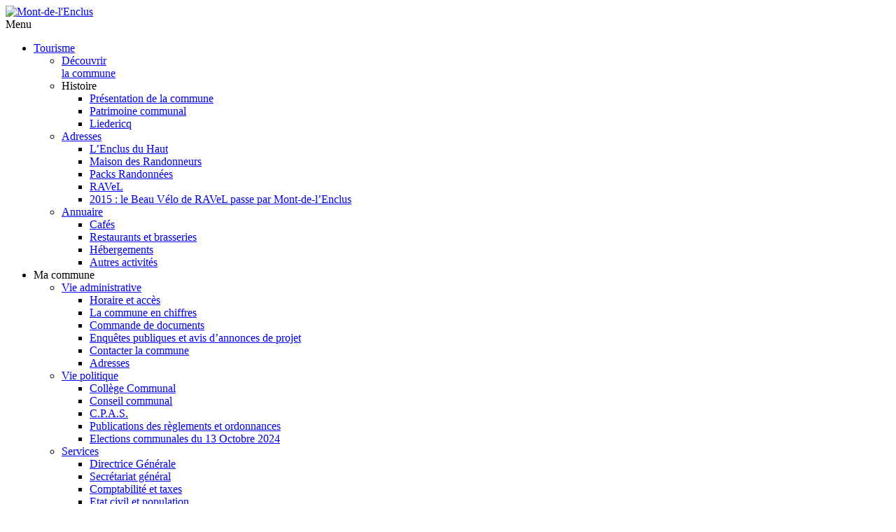

--- FILE ---
content_type: text/html; charset=UTF-8
request_url: https://montdelenclus.be/evenements/?pno=2&orderby%5B0%5D=event_start_date&orderby%5B1%5D=event_start_time&orderby%5B2%5D=event_name&pagination=1&full=1&ajaxCalendar=1&mo=10&yr=2022
body_size: 12059
content:
<!DOCTYPE html>
<!--[if lt IE 7]>      <html class="no-js lt-ie10 lt-ie9 lt-ie8 lt-ie7"> <![endif]-->
<!--[if IE 7]>         <html class="no-js lt-ie10 lt-ie9 lt-ie8"> <![endif]-->
<!--[if IE 8]>         <html class="no-js lt-ie10 lt-ie9"> <![endif]-->
<!--[if IE 9]>         <html class="no-js lt-ie10"> <![endif]-->
<!--[if gt IE 9]><!--> <html class="no-js" lang="fr-FR" prefix="og: http://ogp.me/ns#"> <!--<![endif]-->
<head>
	<meta charset="UTF-8" />
	<meta http-equiv="X-UA-Compatible" content="IE=edge,chrome=1">
	
	<meta name="viewport" content="width=device-width, initial-scale=1.0" />
	<link rel="profile" href="https://gmpg.org/xfn/11" />
	<link rel="pingback" href="https://montdelenclus.be/xmlrpc.php" />
	
	<link rel="shortcut icon" href="https://www.montdelenclus.be/webbbcontent/themes/webbbmont/favicon.ico" type="image/x-icon" />
		
    <link href='https://fonts.googleapis.com/css?family=Source+Sans+Pro:400,600,900' rel='stylesheet' type='text/css'>
        
	
<!-- This site is optimized with the Yoast SEO plugin v3.4 - https://yoast.com/wordpress/plugins/seo/ -->
<title>Agenda - Mont-de-l&#039;Enclus</title>
<meta name="description" content="CONTENTS"/>
<meta name="robots" content="noodp"/>
<link rel="canonical" href="https://montdelenclus.be/evenements/" />
<meta property="og:locale" content="fr_FR" />
<meta property="og:type" content="article" />
<meta property="og:title" content="Agenda - Mont-de-l&#039;Enclus" />
<meta property="og:description" content="CONTENTS" />
<meta property="og:url" content="https://montdelenclus.be/evenements/" />
<meta property="og:site_name" content="Mont-de-l&#039;Enclus" />
<!-- / Yoast SEO plugin. -->

<link rel="alternate" type="application/rss+xml" title="Mont-de-l&#039;Enclus &raquo; Flux" href="https://montdelenclus.be/feed/" />
<link rel="alternate" type="application/rss+xml" title="Mont-de-l&#039;Enclus &raquo; Flux des commentaires" href="https://montdelenclus.be/comments/feed/" />
<link rel="alternate" type="application/rss+xml" title="Mont-de-l&#039;Enclus &raquo; Agenda Flux des commentaires" href="https://montdelenclus.be/evenements/feed/" />
		<script type="text/javascript">
			window._wpemojiSettings = {"baseUrl":"https:\/\/s.w.org\/images\/core\/emoji\/72x72\/","ext":".png","source":{"concatemoji":"https:\/\/montdelenclus.be\/wp-includes\/js\/wp-emoji-release.min.js?ver=4.5.33"}};
			!function(e,o,t){var a,n,r;function i(e){var t=o.createElement("script");t.src=e,t.type="text/javascript",o.getElementsByTagName("head")[0].appendChild(t)}for(r=Array("simple","flag","unicode8","diversity"),t.supports={everything:!0,everythingExceptFlag:!0},n=0;n<r.length;n++)t.supports[r[n]]=function(e){var t,a,n=o.createElement("canvas"),r=n.getContext&&n.getContext("2d"),i=String.fromCharCode;if(!r||!r.fillText)return!1;switch(r.textBaseline="top",r.font="600 32px Arial",e){case"flag":return r.fillText(i(55356,56806,55356,56826),0,0),3e3<n.toDataURL().length;case"diversity":return r.fillText(i(55356,57221),0,0),a=(t=r.getImageData(16,16,1,1).data)[0]+","+t[1]+","+t[2]+","+t[3],r.fillText(i(55356,57221,55356,57343),0,0),a!=(t=r.getImageData(16,16,1,1).data)[0]+","+t[1]+","+t[2]+","+t[3];case"simple":return r.fillText(i(55357,56835),0,0),0!==r.getImageData(16,16,1,1).data[0];case"unicode8":return r.fillText(i(55356,57135),0,0),0!==r.getImageData(16,16,1,1).data[0]}return!1}(r[n]),t.supports.everything=t.supports.everything&&t.supports[r[n]],"flag"!==r[n]&&(t.supports.everythingExceptFlag=t.supports.everythingExceptFlag&&t.supports[r[n]]);t.supports.everythingExceptFlag=t.supports.everythingExceptFlag&&!t.supports.flag,t.DOMReady=!1,t.readyCallback=function(){t.DOMReady=!0},t.supports.everything||(a=function(){t.readyCallback()},o.addEventListener?(o.addEventListener("DOMContentLoaded",a,!1),e.addEventListener("load",a,!1)):(e.attachEvent("onload",a),o.attachEvent("onreadystatechange",function(){"complete"===o.readyState&&t.readyCallback()})),(a=t.source||{}).concatemoji?i(a.concatemoji):a.wpemoji&&a.twemoji&&(i(a.twemoji),i(a.wpemoji)))}(window,document,window._wpemojiSettings);
		</script>
		<style type="text/css">
img.wp-smiley,
img.emoji {
	display: inline !important;
	border: none !important;
	box-shadow: none !important;
	height: 1em !important;
	width: 1em !important;
	margin: 0 .07em !important;
	vertical-align: -0.1em !important;
	background: none !important;
	padding: 0 !important;
}
</style>
<link rel='stylesheet' id='webbbmont-style-css'  href='https://www.montdelenclus.be/webbbcontent/themes/webbbmont/style.css?ver=4.5.33' type='text/css' media='all' />
<link rel='stylesheet' id='addtoany-css'  href='https://www.montdelenclus.be/webbbcontent/plugins/add-to-any/addtoany.min.css?ver=1.16' type='text/css' media='all' />
<script type='text/javascript'>
window.a2a_config=window.a2a_config||{};a2a_config.callbacks=[];a2a_config.overlays=[];a2a_config.templates={};a2a_localize = {
	Share: "Partager",
	Save: "Enregistrer",
	Subscribe: "S'abonner",
	Email: "E-mail",
	Bookmark: "Marque-page",
	ShowAll: "Montrer tout",
	ShowLess: "Montrer moins",
	FindServices: "Trouver des service(s)",
	FindAnyServiceToAddTo: "Trouver instantan&eacute;ment des services &agrave; ajouter &agrave;",
	PoweredBy: "Propuls&eacute; par",
	ShareViaEmail: "Partager par e-mail",
	SubscribeViaEmail: "S’abonner par e-mail",
	BookmarkInYourBrowser: "Ajouter un signet dans votre navigateur",
	BookmarkInstructions: "Appuyez sur Ctrl+D ou \u2318+D pour mettre cette page en signet",
	AddToYourFavorites: "Ajouter &agrave; vos favoris",
	SendFromWebOrProgram: "Envoyer depuis n’importe quelle adresse e-mail ou logiciel e-mail",
	EmailProgram: "Programme d’e-mail",
	More: "Plus&#8230;",
	ThanksForSharing: "Merci de partager !",
	ThanksForFollowing: "Merci de nous suivre !"
};
</script>
<script type='text/javascript' defer src='https://static.addtoany.com/menu/page.js'></script>
<script type='text/javascript' src='https://montdelenclus.be/wp-includes/js/jquery/jquery.js?ver=1.12.4'></script>
<script type='text/javascript' src='https://montdelenclus.be/wp-includes/js/jquery/jquery-migrate.min.js?ver=1.4.1'></script>
<script type='text/javascript' defer src='https://www.montdelenclus.be/webbbcontent/plugins/add-to-any/addtoany.min.js?ver=1.1'></script>
<script type='text/javascript'>
/* <![CDATA[ */
var EM = {"ajaxurl":"https:\/\/montdelenclus.be\/wp-admin\/admin-ajax.php","locationajaxurl":"https:\/\/montdelenclus.be\/wp-admin\/admin-ajax.php?action=locations_search","firstDay":"1","locale":"fr","dateFormat":"dd\/mm\/yy","ui_css":"https:\/\/www.montdelenclus.be\/webbbcontent\/plugins\/events-manager\/includes\/css\/jquery-ui.min.css","show24hours":"1","is_ssl":"1","txt_search":"Recherche","txt_searching":"Recherche en cours...","txt_loading":"Chargement en cours...","event_reschedule_warning":"\u00cates-vous s\u00fbr que vous voulez reprogrammer cet \u00e9v\u00e9nement p\u00e9riodique ? Dans l'affirmative, toutes les r\u00e9servations seront effac\u00e9es, ainsi que les occurrences pass\u00e9es.","event_detach_warning":"\u00cates-vous s\u00fbr de vouloir d\u00e9tacher cet \u00e9v\u00e9nement ? Cet \u00e9v\u00e9nement sera alors ind\u00e9pendant de la s\u00e9rie p\u00e9riodique d'\u00e9v\u00e9nements.","delete_recurrence_warning":"\u00cates-vous s\u00fbr de vouloir effacer toutes les occurrences de cet \u00e9v\u00e9nement ? Tous les \u00e9v\u00e9nements seront d\u00e9plac\u00e9s vers la poubelle.","locale_data":{"closeText":"Fermer","prevText":"<Pr\u00e9c","nextText":"Suiv>","currentText":"Courant","monthNames":["Janvier","F\u00e9vrier","Mars","Avril","Mai","Juin","Juillet","Ao\u00fbt","Septembre","Octobre","Novembre","D\u00e9cembre"],"monthNamesShort":["Jan","F\u00e9v","Mar","Avr","Mai","Jun","Jul","Ao\u00fb","Sep","Oct","Nov","D\u00e9c"],"dayNames":["Dimanche","Lundi","Mardi","Mercredi","Jeudi","Vendredi","Samedi"],"dayNamesShort":["Dim","Lun","Mar","Mer","Jeu","Ven","Sam"],"dayNamesMin":["Di","Lu","Ma","Me","Je","Ve","Sa"],"weekHeader":"Sm","dateFormat":"dd\/mm\/yy","firstDay":1,"isRTL":false,"showMonthAfterYear":false,"yearSuffix":""}};
/* ]]> */
</script>
<script type='text/javascript' src='https://www.montdelenclus.be/webbbcontent/plugins/events-manager/includes/js/events-manager.js?ver=5.64'></script>
<script type='text/javascript' src='https://www.montdelenclus.be/webbbcontent/themes/webbbmont/assets/js/vendor/modernizr-2.6.2.min.js?ver=20130719'></script>
<link rel='https://api.w.org/' href='https://montdelenclus.be/wp-json/' />
<link rel="EditURI" type="application/rsd+xml" title="RSD" href="https://montdelenclus.be/xmlrpc.php?rsd" />
<link rel="wlwmanifest" type="application/wlwmanifest+xml" href="https://montdelenclus.be/wp-includes/wlwmanifest.xml" /> 
<meta name="generator" content="WordPress 4.5.33" />
<link rel='shortlink' href='https://montdelenclus.be/?p=40' />
<link rel="alternate" type="application/json+oembed" href="https://montdelenclus.be/wp-json/oembed/1.0/embed?url=https%3A%2F%2Fmontdelenclus.be%2Fevenements%2F" />
<link rel="alternate" type="text/xml+oembed" href="https://montdelenclus.be/wp-json/oembed/1.0/embed?url=https%3A%2F%2Fmontdelenclus.be%2Fevenements%2F&#038;format=xml" />

<!-- UberMenu CSS - Controlled through UberMenu Options Panel 
================================================================ -->
<style type="text/css" id="ubermenu-style-generator-css">
/* Image Text Padding */
#megaMenu .ss-nav-menu-with-img > a > .wpmega-link-title, #megaMenu .ss-nav-menu-with-img > a > .wpmega-link-description, #megaMenu .ss-nav-menu-with-img > a > .wpmega-item-description, #megaMenu .ss-nav-menu-with-img > span.um-anchoremulator > .wpmega-link-title, #megaMenu .ss-nav-menu-with-img > span.um-anchoremulator > .wpmega-link-description, #megaMenu .ss-nav-menu-with-img > span.um-anchoremulator > .wpmega-item-description{
  padding-left: 23px;
}	
</style>
<!-- end UberMenu CSS -->
		
			</head>

<body data-rsssl=1 class="page page-id-40 page-parent page-template-default custom-background group-blog">
<div id="page" class="hfeed site">
		
	<header class="container-top site-header" role="banner">
    <div class="container container-top-logo">
        <div class="row">
            <div class="col12">
                <a href="https://montdelenclus.be/" class="site-logo site-branding" title="Mont-de-l&#039;Enclus" rel="home">
                    <img src="https://www.montdelenclus.be/webbbcontent/themes/webbbmont/assets/img/logo@2x.png" alt="Mont-de-l&#039;Enclus" width="312" height="42"/>
                </a>
            </div><!--/.col12-->
        </div><!--/.row-->
    </div><!--/.container-->
    <div class="container container-top-navigation">
        <div class="row">
            <div class="col12">
            
                                <div id="megaMenu" class="megaMenuContainer megaMenu-nojs megaMenuHorizontal megaResponsive megaResponsiveToggle wpmega-withjs megaMenuOnHover megaFullWidth megaResetStyles themeloc-primary"><div id="megaMenuToggle" class="megaMenuToggle">Menu&nbsp; <span class="megaMenuToggle-icon"></span></div><ul id="menu-menu-principal" class="megaMenu"><li id="menu-item-875" class="menu-item menu-item-type-post_type menu-item-object-page menu-item-has-children mega-with-sub ss-nav-menu-item-0 ss-nav-menu-item-depth-0 ss-nav-menu-mega ss-nav-menu-mega-fullWidth ss-nav-menu-mega-alignCenter"><a href="https://montdelenclus.be/tourisme/"><span class="wpmega-link-title"><i class="icons-nav-sign"></i> Tourisme</span></a>
<ul class="sub-menu sub-menu-1">
<li id="menu-item-4979" class="menu-item menu-item-type-post_type menu-item-object-page ss-nav-menu-item-depth-1"><a href="https://montdelenclus.be/tourisme/"><span class="wpmega-link-title">Découvrir<br/>la commune</span></a></li><li id="menu-item-900" class="menu-item menu-item-type-custom menu-item-object-custom menu-item-has-children ss-nav-menu-item-depth-1 ss-nav-menu-nolink"><span class="um-anchoremulator" ><span class="wpmega-link-title">Histoire</span></span>
	<ul class="sub-menu sub-menu-2">
<li id="menu-item-894" class="menu-item menu-item-type-post_type menu-item-object-page ss-nav-menu-item-depth-2"><a href="https://montdelenclus.be/tourisme/presentation-de-la-commune/"><span class="wpmega-link-title">Présentation de la commune</span></a></li><li id="menu-item-893" class="menu-item menu-item-type-post_type menu-item-object-page ss-nav-menu-item-depth-2"><a href="https://montdelenclus.be/tourisme/patrimoine-communal/"><span class="wpmega-link-title">Patrimoine communal</span></a></li><li id="menu-item-892" class="menu-item menu-item-type-post_type menu-item-object-page ss-nav-menu-item-depth-2"><a href="https://montdelenclus.be/tourisme/liedericq/"><span class="wpmega-link-title">Liedericq</span></a></li>	</ul>
</li><li id="menu-item-901" class="menu-item menu-item-type-post_type menu-item-object-page menu-item-has-children ss-nav-menu-item-depth-1"><a href="https://montdelenclus.be/evenements/emplacements/"><span class="wpmega-link-title">Adresses</span></a>
	<ul class="sub-menu sub-menu-2">
<li id="menu-item-891" class="menu-item menu-item-type-post_type menu-item-object-location ss-nav-menu-item-depth-2"><a href="https://montdelenclus.be/lieu/lenclus-du-haut/"><span class="wpmega-link-title">L&#8217;Enclus du Haut</span></a></li><li id="menu-item-878" class="menu-item menu-item-type-post_type menu-item-object-location ss-nav-menu-item-depth-2"><a href="https://montdelenclus.be/lieu/maison-des-randonneurs/"><span class="wpmega-link-title">Maison des Randonneurs</span></a></li><li id="menu-item-2809" class="menu-item menu-item-type-post_type menu-item-object-page ss-nav-menu-item-depth-2"><a href="https://montdelenclus.be/tourisme/randonnees/"><span class="wpmega-link-title">Packs Randonnées</span></a></li><li id="menu-item-5108" class="menu-item menu-item-type-post_type menu-item-object-page ss-nav-menu-item-depth-2"><a href="https://montdelenclus.be/ravel/"><span class="wpmega-link-title">RAVeL</span></a></li><li id="menu-item-24876" class="menu-item menu-item-type-post_type menu-item-object-page ss-nav-menu-item-depth-2"><a href="https://montdelenclus.be/ravel/2015-le-beau-velo-de-ravel-passe-par-mont-de-lenclus/"><span class="wpmega-link-title">2015 : le Beau Vélo de RAVeL passe par Mont-de-l&#8217;Enclus</span></a></li>	</ul>
</li><li id="menu-item-1487" class="menu-item menu-item-type-custom menu-item-object-custom menu-item-has-children ss-nav-menu-item-depth-1"><a href="https://montdelenclus.be/annuaire/categorie/cat-tourisme/"><span class="wpmega-link-title">Annuaire</span></a>
	<ul class="sub-menu sub-menu-2">
<li id="menu-item-3186" class="menu-item menu-item-type-taxonomy menu-item-object-webbb_annuaire_fiche_categorie ss-nav-menu-item-depth-2"><a href="https://montdelenclus.be/annuaire/categorie/cafes-horeca/"><span class="wpmega-link-title">Cafés</span></a></li><li id="menu-item-3187" class="menu-item menu-item-type-taxonomy menu-item-object-webbb_annuaire_fiche_categorie ss-nav-menu-item-depth-2"><a href="https://montdelenclus.be/annuaire/categorie/restaurants-et-brasseries/"><span class="wpmega-link-title">Restaurants et brasseries</span></a></li><li id="menu-item-880" class="menu-item menu-item-type-taxonomy menu-item-object-webbb_annuaire_fiche_categorie ss-nav-menu-item-depth-2"><a href="https://montdelenclus.be/annuaire/categorie/hebergements/"><span class="wpmega-link-title">Hébergements</span></a></li><li id="menu-item-896" class="menu-item menu-item-type-taxonomy menu-item-object-webbb_annuaire_fiche_categorie ss-nav-menu-item-depth-2"><a href="https://montdelenclus.be/annuaire/categorie/autres-tourisme/"><span class="wpmega-link-title">Autres activités</span></a></li>	</ul>
</li></ul>
</li><li id="menu-item-766" class="menu-item menu-item-type-post_type menu-item-object-page menu-item-has-children mega-with-sub ss-nav-menu-item-1 ss-nav-menu-item-depth-0 ss-nav-menu-mega ss-nav-menu-mega-fullWidth ss-nav-menu-mega-alignCenter ss-nav-menu-nolink"><span class="um-anchoremulator" ><span class="wpmega-link-title"><i class="icons-nav-book"></i> Ma commune</span></span>
<ul class="sub-menu sub-menu-1">
<li id="menu-item-1297" class="menu-item menu-item-type-post_type menu-item-object-page menu-item-has-children ss-nav-menu-item-depth-1"><a href="https://montdelenclus.be/commune/administration/"><span class="wpmega-link-title">Vie administrative</span></a>
	<ul class="sub-menu sub-menu-2">
<li id="menu-item-779" class="menu-item menu-item-type-post_type menu-item-object-page ss-nav-menu-item-depth-2"><a href="https://montdelenclus.be/commune/administration/horaire-acces/"><span class="wpmega-link-title">Horaire et accès</span></a></li><li id="menu-item-780" class="menu-item menu-item-type-post_type menu-item-object-page ss-nav-menu-item-depth-2"><a href="https://montdelenclus.be/commune/administration/commune-en-chiffres/"><span class="wpmega-link-title">La commune en chiffres</span></a></li><li id="menu-item-783" class="menu-item menu-item-type-post_type menu-item-object-page ss-nav-menu-item-depth-2"><a href="https://montdelenclus.be/e-services/e-guichet/"><span class="wpmega-link-title">Commande de documents</span></a></li><li id="menu-item-3177" class="menu-item menu-item-type-post_type menu-item-object-page ss-nav-menu-item-depth-2"><a href="https://montdelenclus.be/commune/administration/enquetes-publiques-avis/"><span class="wpmega-link-title">Enquêtes publiques et avis d’annonces de projet</span></a></li><li id="menu-item-712" class="menu-item menu-item-type-post_type menu-item-object-page ss-nav-menu-item-depth-2"><a href="https://montdelenclus.be/e-services/contact/"><span class="wpmega-link-title">Contacter la commune</span></a></li><li id="menu-item-803" class="menu-item menu-item-type-post_type menu-item-object-page ss-nav-menu-item-depth-2"><a href="https://montdelenclus.be/evenements/emplacements/"><span class="wpmega-link-title">Adresses</span></a></li>	</ul>
</li><li id="menu-item-1298" class="menu-item menu-item-type-post_type menu-item-object-page menu-item-has-children ss-nav-menu-item-depth-1"><a href="https://montdelenclus.be/commune/politique/"><span class="wpmega-link-title">Vie politique</span></a>
	<ul class="sub-menu sub-menu-2">
<li id="menu-item-777" class="menu-item menu-item-type-post_type menu-item-object-page ss-nav-menu-item-depth-2"><a href="https://montdelenclus.be/commune/politique/college-communal/"><span class="wpmega-link-title">Collège Communal</span></a></li><li id="menu-item-778" class="menu-item menu-item-type-post_type menu-item-object-page ss-nav-menu-item-depth-2"><a href="https://montdelenclus.be/commune/politique/conseil-communal/"><span class="wpmega-link-title">Conseil communal</span></a></li><li id="menu-item-776" class="menu-item menu-item-type-post_type menu-item-object-page ss-nav-menu-item-depth-2"><a href="https://montdelenclus.be/commune/politique/cpas/"><span class="wpmega-link-title">C.P.A.S.</span></a></li><li id="menu-item-781" class="menu-item menu-item-type-post_type menu-item-object-page ss-nav-menu-item-depth-2"><a href="https://montdelenclus.be/commune/politique/reunions-citoyennes/"><span class="wpmega-link-title">Publications des règlements et ordonnances</span></a></li><li id="menu-item-43167" class="menu-item menu-item-type-post_type menu-item-object-page ss-nav-menu-item-depth-2"><a href="https://montdelenclus.be/commune/politique/elections-communales-13-octobre-2024/"><span class="wpmega-link-title">Elections communales du 13 Octobre 2024</span></a></li>	</ul>
</li><li id="menu-item-755" class="menu-item menu-item-type-post_type menu-item-object-page menu-item-has-children ss-nav-menu-item-depth-1"><a href="https://montdelenclus.be/services/"><span class="wpmega-link-title">Services</span></a>
	<ul class="sub-menu sub-menu-2">
<li id="menu-item-765" class="menu-item menu-item-type-post_type menu-item-object-page ss-nav-menu-item-depth-2"><a href="https://montdelenclus.be/services/secretaire-communale/"><span class="wpmega-link-title">Directrice Générale</span></a></li><li id="menu-item-764" class="menu-item menu-item-type-post_type menu-item-object-page ss-nav-menu-item-depth-2"><a href="https://montdelenclus.be/services/secretariat/"><span class="wpmega-link-title">Secrétariat général</span></a></li><li id="menu-item-763" class="menu-item menu-item-type-post_type menu-item-object-page ss-nav-menu-item-depth-2"><a href="https://montdelenclus.be/services/comptabilite-et-taxes/"><span class="wpmega-link-title">Comptabilité et taxes</span></a></li><li id="menu-item-762" class="menu-item menu-item-type-post_type menu-item-object-page ss-nav-menu-item-depth-2"><a href="https://montdelenclus.be/services/etat-civil-et-population/"><span class="wpmega-link-title">Etat civil et population</span></a></li><li id="menu-item-761" class="menu-item menu-item-type-post_type menu-item-object-page ss-nav-menu-item-depth-2"><a href="https://montdelenclus.be/services/culture-et-jeunesse/"><span class="wpmega-link-title">Culture-jeunesse et cimetières</span></a></li><li id="menu-item-756" class="menu-item menu-item-type-post_type menu-item-object-page ss-nav-menu-item-depth-2"><a href="https://montdelenclus.be/services/service-logement/"><span class="wpmega-link-title">Logement et urbanisme</span></a></li></ul></li><li class="menu-item ss-nav-menu-item-depth-1 sub-menu-newcol"><span class="um-anchoremulator">&nbsp;</span><ul class="sub-menu sub-menu-2"><li id="menu-item-757" class="menu-item menu-item-type-post_type menu-item-object-page ss-nav-menu-item-depth-2"><a href="https://montdelenclus.be/services/permis-de-conduire-et-cimetiere/"><span class="wpmega-link-title">Permis de conduire</span></a></li><li id="menu-item-43514" class="menu-item menu-item-type-post_type menu-item-object-page ss-nav-menu-item-depth-2"><a href="https://montdelenclus.be/services/registre-des-etoiles/"><span class="wpmega-link-title">Registre des étoiles</span></a></li><li id="menu-item-3210" class="menu-item menu-item-type-post_type menu-item-object-page ss-nav-menu-item-depth-2"><a href="https://montdelenclus.be/services/personnes-handicapees-pensions/"><span class="wpmega-link-title">Personnes handicapées et pensions</span></a></li><li id="menu-item-30867" class="menu-item menu-item-type-post_type menu-item-object-page ss-nav-menu-item-depth-2"><a href="https://montdelenclus.be/vie-pratique/secours-et-preventions/police-de-la-zone-du-val-de-lescaut/"><span class="wpmega-link-title">Police de la zone du Val de l&#8217;Escaut : Celles/Estaimpuis/Mont-de-l&#8217;Enclus/Pecq</span></a></li><li id="menu-item-30865" class="menu-item menu-item-type-post_type menu-item-object-page ss-nav-menu-item-depth-2"><a href="https://montdelenclus.be/services/securite-evenements-territoire-communal/"><span class="wpmega-link-title">Organiser un évènement – sécurité des évènements sur le territoire communal</span></a></li><li id="menu-item-760" class="menu-item menu-item-type-post_type menu-item-object-page ss-nav-menu-item-depth-2"><a href="https://montdelenclus.be/services/service-tourisme/"><span class="wpmega-link-title">Tourisme</span></a></li><li id="menu-item-36467" class="menu-item menu-item-type-post_type menu-item-object-page ss-nav-menu-item-depth-2"><a href="https://montdelenclus.be/services/dpo-rgpd-protection-donnees-personnelles/"><span class="wpmega-link-title">DPO-/RGPD (protection des données personnelles)</span></a></li><li id="menu-item-758" class="menu-item menu-item-type-post_type menu-item-object-page ss-nav-menu-item-depth-2"><a href="https://montdelenclus.be/services/travaux/"><span class="wpmega-link-title">Travaux</span></a></li><li id="menu-item-30882" class="menu-item menu-item-type-post_type menu-item-object-page ss-nav-menu-item-depth-2"><a href="https://montdelenclus.be/services/agence-locale-lemploi-ale/"><span class="wpmega-link-title">Agence Locale pour l&#8217;Emploi (ALE)</span></a></li>	</ul>
</li></ul>
</li><li id="menu-item-804" class="menu-item menu-item-type-post_type menu-item-object-page menu-item-has-children mega-with-sub ss-nav-menu-item-2 ss-nav-menu-item-depth-0 ss-nav-menu-mega ss-nav-menu-mega-fullWidth ss-nav-menu-mega-alignCenter ss-nav-menu-nolink"><span class="um-anchoremulator" ><span class="wpmega-link-title"><i class="icons-nav-info"></i> Vie pratique</span></span>
<ul class="sub-menu sub-menu-1">
<li id="menu-item-840" class="menu-item menu-item-type-post_type menu-item-object-page menu-item-has-children ss-nav-menu-item-depth-1"><a href="https://montdelenclus.be/vie-pratique/secours-et-preventions/"><span class="wpmega-link-title">Secours et santé</span></a>
	<ul class="sub-menu sub-menu-2">
<li id="menu-item-841" class="menu-item menu-item-type-post_type menu-item-object-page ss-nav-menu-item-depth-2"><a href="https://montdelenclus.be/vie-pratique/secours-et-preventions/maison-de-repos/"><span class="wpmega-link-title">Maison de repos – Orelia La Colline</span></a></li><li id="menu-item-842" class="menu-item menu-item-type-post_type menu-item-object-page ss-nav-menu-item-depth-2"><a href="https://montdelenclus.be/vie-pratique/secours-et-preventions/logopedes/"><span class="wpmega-link-title">Logopèdes</span></a></li><li id="menu-item-843" class="menu-item menu-item-type-post_type menu-item-object-page ss-nav-menu-item-depth-2"><a href="https://montdelenclus.be/vie-pratique/secours-et-preventions/infirmiers/"><span class="wpmega-link-title">Soins infirmiers</span></a></li><li id="menu-item-844" class="menu-item menu-item-type-post_type menu-item-object-page ss-nav-menu-item-depth-2"><a href="https://montdelenclus.be/vie-pratique/secours-et-preventions/dentiste/"><span class="wpmega-link-title">Dentiste</span></a></li><li id="menu-item-845" class="menu-item menu-item-type-post_type menu-item-object-page ss-nav-menu-item-depth-2"><a href="https://montdelenclus.be/vie-pratique/secours-et-preventions/kinesitherapeutes/"><span class="wpmega-link-title">Kinésithérapeutes</span></a></li><li id="menu-item-846" class="menu-item menu-item-type-post_type menu-item-object-page ss-nav-menu-item-depth-2"><a href="https://montdelenclus.be/vie-pratique/secours-et-preventions/veterinaires/"><span class="wpmega-link-title">Vétérinaires</span></a></li></ul></li><li class="menu-item ss-nav-menu-item-depth-1 sub-menu-newcol"><span class="um-anchoremulator">&nbsp;</span><ul class="sub-menu sub-menu-2"><li id="menu-item-847" class="menu-item menu-item-type-post_type menu-item-object-page ss-nav-menu-item-depth-2"><a href="https://montdelenclus.be/vie-pratique/secours-et-preventions/hopitaux/"><span class="wpmega-link-title">Hôpitaux</span></a></li><li id="menu-item-848" class="menu-item menu-item-type-post_type menu-item-object-page ss-nav-menu-item-depth-2"><a href="https://montdelenclus.be/vie-pratique/secours-et-preventions/pharmacies-garde/"><span class="wpmega-link-title">Pharmacies &#038; garde</span></a></li><li id="menu-item-849" class="menu-item menu-item-type-post_type menu-item-object-page ss-nav-menu-item-depth-2"><a href="https://montdelenclus.be/vie-pratique/secours-et-preventions/docteurs-en-medecine/"><span class="wpmega-link-title">Docteurs &#038; garde</span></a></li><li id="menu-item-990" class="menu-item menu-item-type-post_type menu-item-object-page ss-nav-menu-item-depth-2"><a href="https://montdelenclus.be/vie-pratique/secours-et-preventions/police-de-la-zone-du-val-de-lescaut/"><span class="wpmega-link-title">Police</span></a></li><li id="menu-item-1593" class="menu-item menu-item-type-post_type menu-item-object-page ss-nav-menu-item-depth-2"><a href="https://montdelenclus.be/vie-pratique/secours-et-preventions/croix-rouge-dons/"><span class="wpmega-link-title">Croix-Rouge et dons</span></a></li>	</ul>
</li><li id="menu-item-805" class="menu-item menu-item-type-post_type menu-item-object-page menu-item-has-children ss-nav-menu-item-depth-1"><a href="https://montdelenclus.be/vie-pratique/culture-loisirs/"><span class="wpmega-link-title">Culture &#038; loisirs</span></a>
	<ul class="sub-menu sub-menu-2">
<li id="menu-item-1446" class="menu-item menu-item-type-post_type menu-item-object-location ss-nav-menu-item-depth-2"><a href="https://montdelenclus.be/lieu/bibliotheque-centre-de-lecture-publique/"><span class="wpmega-link-title">Bibliothèque</span></a></li><li id="menu-item-1447" class="menu-item menu-item-type-taxonomy menu-item-object-event-categories ss-nav-menu-item-depth-2"><a href="https://montdelenclus.be/evenement/categorie/culture/"><span class="wpmega-link-title">Expositions culturelles</span></a></li><li id="menu-item-1450" class="menu-item menu-item-type-taxonomy menu-item-object-webbb_annuaire_fiche_categorie ss-nav-menu-item-depth-2"><a href="https://montdelenclus.be/annuaire/categorie/association/"><span class="wpmega-link-title">Associations ou comités</span></a></li><li id="menu-item-5937" class="menu-item menu-item-type-post_type menu-item-object-page ss-nav-menu-item-depth-2"><a href="https://montdelenclus.be/vie-pratique/culture-loisirs/centre-culturel-du-pays-collines/"><span class="wpmega-link-title">Centre culturel du Pays des Collines</span></a></li><li id="menu-item-970" class="menu-item menu-item-type-post_type menu-item-object-page ss-nav-menu-item-depth-2"><a href="https://montdelenclus.be/vie-pratique/jeunesse-famille/espace-public-numerique/"><span class="wpmega-link-title">Espace Public Numérique</span></a></li><li id="menu-item-949" class="menu-item menu-item-type-post_type menu-item-object-page ss-nav-menu-item-depth-2"><a href="https://montdelenclus.be/vie-pratique/culture-loisirs/cultes/"><span class="wpmega-link-title">Cultes</span></a></li><li id="menu-item-1627" class="menu-item menu-item-type-post_type menu-item-object-page ss-nav-menu-item-depth-2"><a href="https://montdelenclus.be/vie-pratique/culture-loisirs/sports-loisirs/"><span class="wpmega-link-title">Sports &#038; loisirs</span></a></li>	</ul>
</li><li id="menu-item-858" class="menu-item menu-item-type-post_type menu-item-object-page menu-item-has-children ss-nav-menu-item-depth-1"><a href="https://montdelenclus.be/vie-pratique/jeunesse-famille/"><span class="wpmega-link-title">Jeunesse &#038; famille</span></a>
	<ul class="sub-menu sub-menu-2">
<li id="menu-item-862" class="menu-item menu-item-type-post_type menu-item-object-page ss-nav-menu-item-depth-2"><a href="https://montdelenclus.be/vie-pratique/jeunesse-famille/service-accueil-temps-libre-a-t-l/"><span class="wpmega-link-title">Service Accueil Temps Libre</span></a></li><li id="menu-item-859" class="menu-item menu-item-type-post_type menu-item-object-page ss-nav-menu-item-depth-2"><a href="https://montdelenclus.be/vie-pratique/jeunesse-famille/accueillantes-o-n-e/"><span class="wpmega-link-title">Accueillantes O.N.E.</span></a></li><li id="menu-item-3169" class="menu-item menu-item-type-post_type menu-item-object-page ss-nav-menu-item-depth-2"><a href="https://montdelenclus.be/vie-pratique/jeunesse-famille/permanences-one/"><span class="wpmega-link-title">Consultations O.N.E.</span></a></li><li id="menu-item-860" class="menu-item menu-item-type-post_type menu-item-object-page ss-nav-menu-item-depth-2"><a href="https://montdelenclus.be/vie-pratique/jeunesse-famille/enseignement/"><span class="wpmega-link-title">Enseignement</span></a></li><li id="menu-item-861" class="menu-item menu-item-type-post_type menu-item-object-page ss-nav-menu-item-depth-2"><a href="https://montdelenclus.be/vie-pratique/jeunesse-famille/home-pour-jeunes/"><span class="wpmega-link-title">Home pour jeunes</span></a></li><li id="menu-item-879" class="menu-item menu-item-type-taxonomy menu-item-object-webbb_annuaire_fiche_categorie ss-nav-menu-item-depth-2"><a href="https://montdelenclus.be/annuaire/categorie/enfance-et-jeunesse/"><span class="wpmega-link-title">Associations &#8220;jeunesse&#8221;</span></a></li><li id="menu-item-30872" class="menu-item menu-item-type-post_type menu-item-object-page ss-nav-menu-item-depth-2"><a href="https://montdelenclus.be/vie-pratique/jeunesse-famille/cle-de-fa-asbl/"><span class="wpmega-link-title">La Clé de Fa asbl</span></a></li>	</ul>
</li><li id="menu-item-972" class="menu-item menu-item-type-post_type menu-item-object-page menu-item-has-children ss-nav-menu-item-depth-1 ss-nav-menu-verticaldivision"><a href="https://montdelenclus.be/vie-pratique/emploi/"><span class="wpmega-link-title">emploi</span></a>
	<ul class="sub-menu sub-menu-2">
<li id="menu-item-36864" class="menu-item menu-item-type-post_type menu-item-object-page ss-nav-menu-item-depth-2"><a href="https://montdelenclus.be/vie-pratique/emploi/offres-demploi/"><span class="wpmega-link-title">Offres d&#8217;emploi</span></a></li><li id="menu-item-971" class="menu-item menu-item-type-post_type menu-item-object-page ss-nav-menu-item-depth-2"><a href="https://montdelenclus.be/vie-pratique/emploi/la-maison-de-lemploi/"><span class="wpmega-link-title">La Maison de l&#8217;Emploi</span></a></li><li id="menu-item-30883" class="menu-item menu-item-type-post_type menu-item-object-page ss-nav-menu-item-depth-2"><a href="https://montdelenclus.be/services/agence-locale-lemploi-ale/"><span class="wpmega-link-title">Agence Locale pour l&#8217;Emploi (ALE)</span></a></li><li id="menu-item-973" class="menu-item menu-item-type-taxonomy menu-item-object-webbb_annuaire_fiche_categorie ss-nav-menu-item-depth-2"><a href="https://montdelenclus.be/annuaire/categorie/commerces-commerces/"><span class="wpmega-link-title">Commerces</span></a></li><li id="menu-item-974" class="menu-item menu-item-type-taxonomy menu-item-object-webbb_annuaire_fiche_categorie ss-nav-menu-item-depth-2"><a href="https://montdelenclus.be/annuaire/categorie/entreprises/"><span class="wpmega-link-title">Entreprises</span></a></li><li id="menu-item-976" class="menu-item menu-item-type-taxonomy menu-item-object-webbb_annuaire_fiche_categorie ss-nav-menu-item-depth-2"><a href="https://montdelenclus.be/annuaire/categorie/autres/"><span class="wpmega-link-title">Autres</span></a></li>	</ul>
</li><li id="menu-item-946" class="menu-item menu-item-type-post_type menu-item-object-page menu-item-has-children ss-nav-menu-item-depth-1"><a href="https://montdelenclus.be/vie-pratique/mobilite/"><span class="wpmega-link-title">Mobilité</span></a>
	<ul class="sub-menu sub-menu-2">
<li id="menu-item-38915" class="menu-item menu-item-type-post_type menu-item-object-page ss-nav-menu-item-depth-2"><a href="https://montdelenclus.be/vie-pratique/mobilite/bornes-de-recharge-vehicules-electriques/"><span class="wpmega-link-title">Bornes de recharge pour véhicules électriques</span></a></li><li id="menu-item-943" class="menu-item menu-item-type-post_type menu-item-object-page ss-nav-menu-item-depth-2"><a href="https://montdelenclus.be/vie-pratique/mobilite/covoiturage/"><span class="wpmega-link-title">Covoiturage</span></a></li><li id="menu-item-944" class="menu-item menu-item-type-post_type menu-item-object-page ss-nav-menu-item-depth-2"><a href="https://montdelenclus.be/vie-pratique/mobilite/lignes-et-horaires-tec/"><span class="wpmega-link-title">Lignes et horaires TEC</span></a></li><li id="menu-item-1570" class="menu-item menu-item-type-post_type menu-item-object-page ss-nav-menu-item-depth-2"><a href="https://montdelenclus.be/e-services/carte-interactive/"><span class="wpmega-link-title">Carte interactive</span></a></li>	</ul>
</li><li id="menu-item-5083" class="menu-item menu-item-type-post_type menu-item-object-page menu-item-has-children ss-nav-menu-item-depth-1"><a href="https://montdelenclus.be/vie-pratique/batiments-communaux/"><span class="wpmega-link-title">Bâtiments communaux</span></a>
	<ul class="sub-menu sub-menu-2">
<li id="menu-item-5080" class="menu-item menu-item-type-post_type menu-item-object-location ss-nav-menu-item-depth-2"><a href="https://montdelenclus.be/lieu/salle-communale-des-fetes/"><span class="wpmega-link-title">Salle Communale des Fêtes</span></a></li><li id="menu-item-902" class="menu-item menu-item-type-post_type menu-item-object-location ss-nav-menu-item-depth-2"><a href="https://montdelenclus.be/lieu/maison-de-village-amougies/"><span class="wpmega-link-title">Maison de village d&#8217;Amougies</span></a></li><li id="menu-item-903" class="menu-item menu-item-type-post_type menu-item-object-location ss-nav-menu-item-depth-2"><a href="https://montdelenclus.be/lieu/maison-de-village-dorroir/"><span class="wpmega-link-title">Maison de village d&#8217;Orroir</span></a></li><li id="menu-item-958" class="menu-item menu-item-type-post_type menu-item-object-page ss-nav-menu-item-depth-2"><a href="https://montdelenclus.be/e-services/location-de-salles/"><span class="wpmega-link-title">Location de salles</span></a></li>	</ul>
</li><li id="menu-item-961" class="menu-item menu-item-type-post_type menu-item-object-page menu-item-has-children ss-nav-menu-item-depth-1"><a href="https://montdelenclus.be/vie-pratique/autres/"><span class="wpmega-link-title">Autres</span></a>
	<ul class="sub-menu sub-menu-2">
<li id="menu-item-34182" class="menu-item menu-item-type-post_type menu-item-object-page ss-nav-menu-item-depth-2"><a href="https://montdelenclus.be/vie-pratique/autres/courses-cyclistes-lentite/"><span class="wpmega-link-title">Courses cyclistes sur l’entité</span></a></li><li id="menu-item-24184" class="menu-item menu-item-type-post_type menu-item-object-page ss-nav-menu-item-depth-2"><a href="https://montdelenclus.be/vie-pratique/autres/pcdr-programme-communal-de-developpement-rural/"><span class="wpmega-link-title">PCDR – Programme Communal de Développement Rural</span></a></li><li id="menu-item-5091" class="menu-item menu-item-type-post_type menu-item-object-page ss-nav-menu-item-depth-2"><a href="https://montdelenclus.be/vie-pratique/autres/organiser-manifestation-publique/"><span class="wpmega-link-title">Organiser une manifestation publique</span></a></li><li id="menu-item-5098" class="menu-item menu-item-type-post_type menu-item-object-page ss-nav-menu-item-depth-2"><a href="https://montdelenclus.be/e-services/demande-petits-travaux/"><span class="wpmega-link-title">Demande de petits travaux</span></a></li><li id="menu-item-959" class="menu-item menu-item-type-post_type menu-item-object-page ss-nav-menu-item-depth-2"><a href="https://montdelenclus.be/vie-pratique/autres/adresses-utiles/"><span class="wpmega-link-title">Adresses utiles</span></a></li></ul></li><li class="menu-item ss-nav-menu-item-depth-1 sub-menu-newcol"><span class="um-anchoremulator">&nbsp;</span><ul class="sub-menu sub-menu-2"><li id="menu-item-1744" class="menu-item menu-item-type-post_type menu-item-object-page ss-nav-menu-item-depth-2"><a href="https://montdelenclus.be/vie-pratique/autres/liens-utiles/"><span class="wpmega-link-title">Liens utiles</span></a></li><li id="menu-item-960" class="menu-item menu-item-type-post_type menu-item-object-page ss-nav-menu-item-depth-2"><a href="https://montdelenclus.be/vie-pratique/autres/numeros-de-telephone-a-conserver/"><span class="wpmega-link-title">Numéros de téléphone</span></a></li><li id="menu-item-1752" class="menu-item menu-item-type-post_type menu-item-object-page ss-nav-menu-item-depth-2"><a href="https://montdelenclus.be/vie-pratique/autres/reglements/"><span class="wpmega-link-title">Règlements</span></a></li>	</ul>
</li></ul>
</li><li id="menu-item-915" class="menu-item menu-item-type-post_type menu-item-object-page menu-item-has-children mega-with-sub ss-nav-menu-item-3 ss-nav-menu-item-depth-0 ss-nav-menu-mega ss-nav-menu-mega-alignCenter ss-nav-menu-nolink"><span class="um-anchoremulator" ><span class="wpmega-link-title"><i class="icons-nav-atom"></i> Environnement</span></span>
<ul class="sub-menu sub-menu-1">
<li id="menu-item-929" class="menu-item menu-item-type-custom menu-item-object-custom menu-item-has-children ss-nav-menu-item-depth-1"><a href="#"><span class="wpmega-link-title">Parc et ramassages</span></a>
	<ul class="sub-menu sub-menu-2">
<li id="menu-item-919" class="menu-item menu-item-type-post_type menu-item-object-page ss-nav-menu-item-depth-2"><a href="https://montdelenclus.be/environnement/parc-a-conteneurs-cellesmont-de-lenclus/"><span class="wpmega-link-title">Parc à conteneurs</span></a></li><li id="menu-item-918" class="menu-item menu-item-type-post_type menu-item-object-page ss-nav-menu-item-depth-2"><a href="https://montdelenclus.be/environnement/ramassages/"><span class="wpmega-link-title">Ramassages</span></a></li><li id="menu-item-30899" class="menu-item menu-item-type-post_type menu-item-object-page ss-nav-menu-item-depth-2"><a href="https://montdelenclus.be/environnement/bulles-a-verre/"><span class="wpmega-link-title">Bulles à verre</span></a></li><li id="menu-item-917" class="menu-item menu-item-type-post_type menu-item-object-page ss-nav-menu-item-depth-2"><a href="https://montdelenclus.be/environnement/ipalle/"><span class="wpmega-link-title">IPALLE</span></a></li><li id="menu-item-916" class="menu-item menu-item-type-post_type menu-item-object-page ss-nav-menu-item-depth-2"><a href="https://montdelenclus.be/environnement/terre-asbl/"><span class="wpmega-link-title">Terre ASBL</span></a></li>	</ul>
</li><li id="menu-item-1034" class="menu-item menu-item-type-post_type menu-item-object-page ss-nav-menu-item-depth-1"><a href="https://montdelenclus.be/environnement/informations-generales/"><span class="wpmega-link-title">Divers</span></a></li></ul>
</li><li id="menu-item-3220" class="menu-item menu-item-type-post_type menu-item-object-page ss-nav-menu-item-4 ss-nav-menu-item-depth-0 ss-nav-menu-mega ss-nav-menu-mega-alignCenter"><a href="https://montdelenclus.be/e-services/"><span class="wpmega-link-title"><i class="icons-nav-screen"></i>  E-services</span></a></li><li id="menu-item-3221" class="menu-item menu-item-type-custom menu-item-object-custom ss-nav-menu-item-5 ss-nav-menu-item-depth-0 ss-nav-menu-mega ss-nav-menu-mega-alignCenter"><a href="https://montdelenclus.be/annuaire/"><span class="wpmega-link-title"><i class="icons-nav-annuaire"></i> Annuaire</span></a></li><li id="menu-item-40900" class="menu-item menu-item-type-custom menu-item-object-custom ss-nav-menu-item-6 ss-nav-menu-item-depth-0 ss-nav-menu-mega ss-nav-menu-mega-alignCenter"><a href="https://www.pcdr-montdelenclus.info"><span class="wpmega-link-title"><i class="icons-nav-annuaire devRural"></i> Développement rural</span></a></li></ul></div>                
                <ul id="menu-menu-a-droite" class="meta-sub-navigation"><li id="menu-item-1042" class="menu-item menu-item-type-post_type menu-item-object-page current-menu-item page_item page-item-40 current_page_item menu-item-1042"><a href="https://montdelenclus.be/evenements/"><i class="icons-sub-calendar"></i> Agenda</a></li>
<li id="menu-item-4981" class="menu-item menu-item-type-post_type menu-item-object-page menu-item-4981"><a href="https://montdelenclus.be/e-services/proposer-une-fiche/"><i class="icons-sub-suggest"></i> Activité à renseigner</a></li>
<li id="menu-item-4989" class="menu-item menu-item-type-post_type menu-item-object-page menu-item-4989"><a href="https://montdelenclus.be/e-services/vos-suggestions/"><i class="icons-sub-pc"></i> Vos suggestions</a></li>
<li id="menu-item-1045" class="menu-item menu-item-type-taxonomy menu-item-object-category menu-item-1045"><a href="https://montdelenclus.be/actualites/"><i class="icons-sub-news"></i> Actualités</a></li>
</ul>                 
                <div class="screen-reader-text skip-link"><a href="#content" title="Skip to content">Skip to content</a></div>
                
            	            </div><!--/.col12--> 
        </div><!--/.row-->
    </div><!--/.container-->
    <div class="container container-search">
        <div class="row">
            <div class="col12">
                
                                <aside id="search-3" class="widget widget_search">	<form method="get" id="searchform" class="searchform" action="https://montdelenclus.be/" role="search">
		<label for="s" class="screen-reader-text">Recherche</label>
		<input type="search" class="field" name="s" value="" id="s" placeholder="Recherche &hellip;" />
		<input type="submit" class="submit" id="searchsubmit" value="Recherche" />
	</form>
</aside>                
                
                                                <div class="breadcrumb-container">	Vous êtes ici:
<span xmlns:v="http://rdf.data-vocabulary.org/#"><span typeof="v:Breadcrumb"><a href="https://montdelenclus.be/" rel="v:url" property="v:title">Accueil</a> <span class="separator"></span> <span class="breadcrumb_last">Agenda</span></span></span></div>                                
                            </div><!--/.col12--> 
        </div><!--/.row-->
    </div><!--/.container-->
    <div class="container container-top-intro container-slider container-slider-title" 
        >
            <div class="webbb-slide">
            <div class="row">
                <div class="col12">
                    <h1 class="page-title slider-title">
                                                    Agenda                                            </h1>
                </div><!-- /.col12-->
            </div><!--/.row-->
        </div><!--/.webbb-slide-->
            </div><!--/.container.container-slider-->

    
    <div class="webbb-slider-background" style="background-image: url('https://www.montdelenclus.be/webbbcontent/uploads/2014/02/Fond-site-aérodrome.jpg');"></div> <!-- /.webbb-slider-background-->
</header><!--/#top.container-->	
	<div id="main" class="site-main">

<div class="container container-sidebar">
    <div class="row">

		
<div id="primary" class="content-area col8 row-medium-spaced left-bar">
	<div id="content" class="site-content" role="main">

		
			 

											<div class="annuaire-catlist-container annuaire-catlist-container-light">
						<ul class="annuaire-catlist no-list clearfix">
							<li class="annuaire-catlist-item annuaire-catlist-item-full">
								<a href="https://montdelenclus.be/evenements/" class="linkalike">Agenda</a>
							</li>
							<li class="annuaire-catlist-item annuaire-catlist-item-new">
								<a href="https://montdelenclus.be/evenements/emplacements/">Adresses</a>
							</li>
							<li class="annuaire-catlist-item">
								<a href="https://montdelenclus.be/evenements/categories/">Catégories</a>
							</li>
						</ul>
						<hr class="triangled triangled-lightbott"></div>
					    	
			<div class="page-content ">
				<article id="post-40" class="post-40 page type-page status-publish hentry">
	
	<div class="entry-content">

		<div class="clearfix">
						<div id="em-wrapper">
<p>Découvrez les événements et l&#8217;agenda du Mont-de-l&#8217;Enclus.</p>
<p><div id="em-calendar-125" class="em-calendar-wrapper"><table class="em-calendar fullcalendar">
	<thead>
		<tr>
			<td><a class="em-calnav full-link em-calnav-prev" href="/evenements/?pno=2&#038;orderby%5B0%5D=event_start_date&#038;orderby%5B1%5D=event_start_time&#038;orderby%5B2%5D=event_name&#038;pagination=1&#038;full=1&#038;ajaxCalendar=1&#038;mo=9&#038;yr=2022">&lt;&lt;</a></td>
			<td class="month_name" colspan="5">Oct 2022</td>
			<td><a class="em-calnav full-link em-calnav-next" href="/evenements/?pno=2&#038;orderby%5B0%5D=event_start_date&#038;orderby%5B1%5D=event_start_time&#038;orderby%5B2%5D=event_name&#038;pagination=1&#038;full=1&#038;ajaxCalendar=1&#038;mo=11&#038;yr=2022">&gt;&gt;</a></td>
		</tr>
	</thead>
	<tbody>
		<tr class="days-names">
			<td>Lun</td><td>Mar</td><td>Mer</td><td>Jeu</td><td>Ven</td><td>Sam</td><td>Dim</td>
		</tr>
		<tr>
							<td class="eventless-pre">
										26									</td>
								<td class="eventless-pre">
										27									</td>
								<td class="eventless-pre">
										28									</td>
								<td class="eventless-pre">
										29									</td>
								<td class="eventful-pre">
										<a href="https://montdelenclus.be/evenement/club-de-lecture-3/" title="cinéclub">30</a>
					<ul>
						<li><a href="https://montdelenclus.be/evenement/club-de-lecture-3/" title="cinéclub">cinéclub</a></li>											</ul>
									</td>
								<td class="eventless">
										1									</td>
								<td class="eventless">
										2									</td>
				</tr><tr>				<td class="eventless">
										3									</td>
								<td class="eventless">
										4									</td>
								<td class="eventless">
										5									</td>
								<td class="eventless">
										6									</td>
								<td class="eventless">
										7									</td>
								<td class="eventful">
										<a href="https://montdelenclus.be/evenement/bricolectures-3/" title="ateliers de dessins adultes et ados">8</a>
					<ul>
						<li><a href="https://montdelenclus.be/evenement/bricolectures-3/" title="ateliers de dessins adultes et ados">ateliers de dessins adultes et ados</a></li>											</ul>
									</td>
								<td class="eventless">
										9									</td>
				</tr><tr>				<td class="eventless">
										10									</td>
								<td class="eventless">
										11									</td>
								<td class="eventless">
										12									</td>
								<td class="eventless">
										13									</td>
								<td class="eventless">
										14									</td>
								<td class="eventless">
										15									</td>
								<td class="eventless">
										16									</td>
				</tr><tr>				<td class="eventless">
										17									</td>
								<td class="eventless">
										18									</td>
								<td class="eventful">
										<a href="https://montdelenclus.be/evenement/jeux/" title="bricolectures">19</a>
					<ul>
						<li><a href="https://montdelenclus.be/evenement/jeux/" title="bricolectures">bricolectures</a></li>											</ul>
									</td>
								<td class="eventless">
										20									</td>
								<td class="eventless">
										21									</td>
								<td class="eventless">
										22									</td>
								<td class="eventless">
										23									</td>
				</tr><tr>				<td class="eventless">
										24									</td>
								<td class="eventless">
										25									</td>
								<td class="eventless">
										26									</td>
								<td class="eventless">
										27									</td>
								<td class="eventful">
										<a href="https://montdelenclus.be/evenements/2022-10-28/?pagination=1&#038;orderby=event_start_date,event_start_time,event_name" title="cinéclub, cinéclub">28</a>
					<ul>
						<li><a href="https://montdelenclus.be/evenement/bricolectures-4/" title="cinéclub">cinéclub</a></li><li><a href="https://montdelenclus.be/evenement/bricolectures-2/" title="cinéclub">cinéclub</a></li>											</ul>
									</td>
								<td class="eventless">
										29									</td>
								<td class="eventless">
										30									</td>
				</tr><tr>				<td class="eventless">
										31									</td>
								<td class="eventless-post">
										1									</td>
								<td class="eventless-post">
										2									</td>
								<td class="eventless-post">
										3									</td>
								<td class="eventful-post">
										<a href="https://montdelenclus.be/evenements/2022-11-04/?pagination=1&#038;orderby=event_start_date,event_start_time,event_name" title="club de lecture, jeux">4</a>
					<ul>
						<li><a href="https://montdelenclus.be/evenement/club-de-lecture-6/" title="club de lecture">club de lecture</a></li><li><a href="https://montdelenclus.be/evenement/jeux-2/" title="jeux">jeux</a></li>											</ul>
									</td>
								<td class="eventful-post">
										<a href="https://montdelenclus.be/evenements/2022-11-05/?pagination=1&#038;orderby=event_start_date,event_start_time,event_name" title="ateliers de dessin, ateliers de dessin">5</a>
					<ul>
						<li><a href="https://montdelenclus.be/evenement/ateliers-de-dessin/" title="ateliers de dessin">ateliers de dessin</a></li><li><a href="https://montdelenclus.be/evenement/ateliers-de-dessin-2/" title="ateliers de dessin">ateliers de dessin</a></li>											</ul>
									</td>
								<td class="eventless-post">
										6									</td>
						</tr>
	</tbody>
</table></div></p>
<h2>événements à venir</h2>
Pas de Évènements
<div id="ConnectiveDocSignExtentionInstalled" data-extension-version="1.0.4"></div>
</div>		</div><!--/clearfix-->

		
			</div><!-- .entry-content -->
	</article><!-- #post-## -->
			</div><!-- /.page-content -->

			
		
	</div><!-- #content -->
</div><!-- #primary -->		
		
	
	<div id="secondary" class="widget-area col4 sidebar" role="complementary">
						<aside id="recent-posts-2" class="module-widget widget widget_recent_entries">		<span class="module-widget-title widget-title">Actualités</span><div class="module-widget-content">		<ul>
					<li>
				<a href="https://montdelenclus.be/%f0%9f%9a%a7-avis-aux-riverains-aux-entreprises-%f0%9f%9a%a7-rue-danseroeul-rue-de-station-zone-grand-pre-a-amougies/">🚧 AVIS AUX RIVERAINS ET AUX ENTREPRISES 🚧 Rue d’Anseroeul, Rue de la Station et zone du Grand-Pré à Amougies</a>
						</li>
					<li>
				<a href="https://montdelenclus.be/%f0%9f%9a%a7-travaux-elia-route-provinciale-a-anseroeul-%f0%9f%9a%a7/">🚧 TRAVAUX ELIA ROUTE PROVINCIALE A ANSEROEUL 🚧</a>
						</li>
					<li>
				<a href="https://montdelenclus.be/%f0%9f%93%a2-mise-vente-de-vehicules-communaux-dusage/">📢 Mise en vente de véhicules communaux hors d’usage</a>
						</li>
				</ul>
		</div><!--module-widget-content--></aside>		
			</div><!-- #secondary -->
		
    </div><!--/.row--> 
</div><!--/.container.container-sidebar--> 
	
	</div><!-- #main -->

    <footer id="colophon" class="container-bottom site-footer" role="contentinfo">
        <div class="container container-up">
            <div class="row">
                <ul id="menu-footer" class="page-navigation"><li id="menu-item-1283" class="menu-item menu-item-type-post_type menu-item-object-page menu-item-has-children menu-item-1283"><a href="https://montdelenclus.be/commune/">Administration</a>
<ul class="sub-menu">
	<li id="menu-item-1056" class="menu-item menu-item-type-post_type menu-item-object-page menu-item-1056"><a href="https://montdelenclus.be/commune/administration/horaire-acces/">Horaire et accès</a></li>
	<li id="menu-item-1057" class="menu-item menu-item-type-post_type menu-item-object-page menu-item-1057"><a href="https://montdelenclus.be/commune/administration/commune-en-chiffres/">Chiffres</a></li>
	<li id="menu-item-1058" class="menu-item menu-item-type-post_type menu-item-object-page menu-item-1058"><a href="https://montdelenclus.be/commune/politique/reunions-citoyennes/">Publications des règlements et ordonnances</a></li>
	<li id="menu-item-1061" class="menu-item menu-item-type-post_type menu-item-object-page menu-item-1061"><a href="https://montdelenclus.be/evenements/emplacements/">Adresses</a></li>
	<li id="menu-item-2115" class="menu-item menu-item-type-post_type menu-item-object-page menu-item-2115"><a href="https://montdelenclus.be/commune/politique/">Vie politique</a></li>
	<li id="menu-item-2116" class="menu-item menu-item-type-post_type menu-item-object-page menu-item-2116"><a href="https://montdelenclus.be/services/">Services</a></li>
</ul>
</li>
<li id="menu-item-1275" class="menu-item menu-item-type-post_type menu-item-object-page menu-item-has-children menu-item-1275"><a href="https://montdelenclus.be/vie-pratique/">Vie pratique</a>
<ul class="sub-menu">
	<li id="menu-item-1276" class="menu-item menu-item-type-post_type menu-item-object-page menu-item-1276"><a href="https://montdelenclus.be/vie-pratique/secours-et-preventions/">Secours &#038; santé</a></li>
	<li id="menu-item-1277" class="menu-item menu-item-type-post_type menu-item-object-page menu-item-1277"><a href="https://montdelenclus.be/vie-pratique/jeunesse-famille/">Jeunesse &#038; famille</a></li>
	<li id="menu-item-1278" class="menu-item menu-item-type-post_type menu-item-object-page menu-item-1278"><a href="https://montdelenclus.be/vie-pratique/culture-loisirs/">Culture &#038; loisirs</a></li>
	<li id="menu-item-1279" class="menu-item menu-item-type-post_type menu-item-object-page menu-item-1279"><a href="https://montdelenclus.be/vie-pratique/emploi/">emploi</a></li>
	<li id="menu-item-1280" class="menu-item menu-item-type-post_type menu-item-object-page menu-item-1280"><a href="https://montdelenclus.be/vie-pratique/mobilite/">Mobilité</a></li>
	<li id="menu-item-1282" class="menu-item menu-item-type-post_type menu-item-object-page menu-item-1282"><a href="https://montdelenclus.be/vie-pratique/autres/">Autres</a></li>
</ul>
</li>
<li id="menu-item-1049" class="menu-item menu-item-type-post_type menu-item-object-page menu-item-has-children menu-item-1049"><a href="https://montdelenclus.be/services/">Services</a>
<ul class="sub-menu">
	<li id="menu-item-5112" class="menu-item menu-item-type-post_type menu-item-object-page menu-item-5112"><a href="https://montdelenclus.be/services/secretaire-communale/">Directrice Générale</a></li>
	<li id="menu-item-1051" class="menu-item menu-item-type-post_type menu-item-object-page menu-item-1051"><a href="https://montdelenclus.be/services/secretariat/">Secrétariat général</a></li>
	<li id="menu-item-1052" class="menu-item menu-item-type-post_type menu-item-object-page menu-item-1052"><a href="https://montdelenclus.be/services/service-logement/">Logement et urbanisme</a></li>
	<li id="menu-item-1053" class="menu-item menu-item-type-post_type menu-item-object-page menu-item-1053"><a href="https://montdelenclus.be/services/service-tourisme/">Tourisme</a></li>
	<li id="menu-item-1054" class="menu-item menu-item-type-post_type menu-item-object-page menu-item-1054"><a href="https://montdelenclus.be/services/travaux/">Travaux</a></li>
	<li id="menu-item-1274" class="menu-item menu-item-type-post_type menu-item-object-page menu-item-1274"><a href="https://montdelenclus.be/services/">+ de services</a></li>
	<li id="menu-item-43513" class="menu-item menu-item-type-post_type menu-item-object-page menu-item-43513"><a href="https://montdelenclus.be/services/registre-des-etoiles/">Registre des étoiles</a></li>
</ul>
</li>
<li id="menu-item-1063" class="menu-item menu-item-type-post_type menu-item-object-page menu-item-has-children menu-item-1063"><a href="https://montdelenclus.be/tourisme/">Tourisme</a>
<ul class="sub-menu">
	<li id="menu-item-1066" class="menu-item menu-item-type-post_type menu-item-object-page menu-item-1066"><a href="https://montdelenclus.be/tourisme/presentation-de-la-commune/">Présentation</a></li>
	<li id="menu-item-1067" class="menu-item menu-item-type-post_type menu-item-object-page menu-item-1067"><a href="https://montdelenclus.be/tourisme/patrimoine-communal/">Patrimoine</a></li>
	<li id="menu-item-1069" class="menu-item menu-item-type-post_type menu-item-object-page menu-item-1069"><a href="https://montdelenclus.be/tourisme/liedericq/">Liedericq</a></li>
	<li id="menu-item-1065" class="menu-item menu-item-type-post_type menu-item-object-page menu-item-1065"><a href="https://montdelenclus.be/evenements/emplacements/">Adresses</a></li>
	<li id="menu-item-1089" class="menu-item menu-item-type-taxonomy menu-item-object-webbb_annuaire_fiche_categorie menu-item-1089"><a href="https://montdelenclus.be/annuaire/categorie/cat-tourisme/">Annuaire</a></li>
</ul>
</li>
<li id="menu-item-1084" class="menu-item menu-item-type-post_type menu-item-object-page current-menu-ancestor current-menu-parent current_page_parent current_page_ancestor menu-item-has-children menu-item-1084"><a href="https://montdelenclus.be/e-services/">E-services</a>
<ul class="sub-menu">
	<li id="menu-item-1059" class="menu-item menu-item-type-post_type menu-item-object-page menu-item-1059"><a href="https://montdelenclus.be/e-services/e-guichet/">E-guichet</a></li>
	<li id="menu-item-1082" class="menu-item menu-item-type-post_type menu-item-object-page current-menu-item page_item page-item-40 current_page_item menu-item-1082"><a href="https://montdelenclus.be/evenements/">Agenda</a></li>
	<li id="menu-item-1085" class="menu-item menu-item-type-taxonomy menu-item-object-category menu-item-1085"><a href="https://montdelenclus.be/actualites/">Actualités</a></li>
	<li id="menu-item-2480" class="menu-item menu-item-type-post_type menu-item-object-page menu-item-2480"><a href="https://montdelenclus.be/e-services/carte-interactive/">Carte interactive</a></li>
	<li id="menu-item-1090" class="menu-item menu-item-type-post_type menu-item-object-page menu-item-1090"><a href="https://montdelenclus.be/e-services/contact/">Contact</a></li>
	<li id="menu-item-2120" class="menu-item menu-item-type-post_type menu-item-object-page menu-item-2120"><a href="https://montdelenclus.be/e-services/location-de-salles/">Location de salle</a></li>
</ul>
</li>
<li id="menu-item-1490" class="menu-item menu-item-type-custom menu-item-object-custom menu-item-has-children menu-item-1490"><a href="https://www.montdelenclus.be/annuaire/">Annuaire</a>
<ul class="sub-menu">
	<li id="menu-item-1072" class="menu-item menu-item-type-taxonomy menu-item-object-webbb_annuaire_fiche_categorie menu-item-1072"><a href="https://montdelenclus.be/annuaire/categorie/association/">Associations</a></li>
	<li id="menu-item-1074" class="menu-item menu-item-type-taxonomy menu-item-object-webbb_annuaire_fiche_categorie menu-item-1074"><a href="https://montdelenclus.be/annuaire/categorie/cat-tourisme/">Tourisme</a></li>
	<li id="menu-item-1076" class="menu-item menu-item-type-taxonomy menu-item-object-webbb_annuaire_fiche_categorie menu-item-1076"><a href="https://montdelenclus.be/annuaire/categorie/commerces-commerces/">Commerces</a></li>
	<li id="menu-item-1077" class="menu-item menu-item-type-taxonomy menu-item-object-webbb_annuaire_fiche_categorie menu-item-1077"><a href="https://montdelenclus.be/annuaire/categorie/entreprises/">Entreprises</a></li>
	<li id="menu-item-1075" class="menu-item menu-item-type-taxonomy menu-item-object-webbb_annuaire_fiche_categorie menu-item-1075"><a href="https://montdelenclus.be/annuaire/categorie/autres/">Autres</a></li>
	<li id="menu-item-2114" class="menu-item menu-item-type-post_type menu-item-object-page menu-item-2114"><a href="https://montdelenclus.be/e-services/proposer-une-fiche/">Proposer une fiche</a></li>
</ul>
</li>
</ul> 

            </div><!-- /.row -->
        </div><!-- /.container -->
        <div class="containr container-down">
            <div class="row">
                <div class="col3 col featured">
                    <span class="module-title">Adresse</span>
                    
                    <div class="module-content">
                        <div class="media">
                            <div class="img">
                                <i class="icons-tree"></i>
                            </div>
                            <div class="bd">
                                <p>
                                    Place d'Amougies 2<br/>
7750 Amougies<br/>
Tel: +32 69 76 82 63<br/>
Fax: +32 69 76 97 82<br/>
<a href="/services/" title="Services communaux">Services communaux</a><br/>
<a href="/e-services/contact/" title="Contacter la commune de Mont-de-l'Enclus">Contacter la commune</a>                                </p>
                            </div><!--/.bd-->
                        </div><!-- /.media -->
                    </div><!-- /.module-content -->
                </div><!-- /.col3 -->
                <div class="col2 col">
                    <span class="module-title">Liens utiles</span>
                    <div class="module-content">
                        <ul id="menu-menu-en-bas-gauche" class="linklist"><li id="menu-item-2122" class="menu-item menu-item-type-post_type menu-item-object-page menu-item-2122"><a href="https://montdelenclus.be/e-services/">E-services</a></li>
<li id="menu-item-1266" class="menu-item menu-item-type-post_type menu-item-object-page current-menu-item page_item page-item-40 current_page_item menu-item-1266"><a href="https://montdelenclus.be/evenements/">Agenda</a></li>
<li id="menu-item-1267" class="menu-item menu-item-type-taxonomy menu-item-object-category menu-item-1267"><a href="https://montdelenclus.be/actualites/">Actualités</a></li>
<li id="menu-item-2121" class="menu-item menu-item-type-taxonomy menu-item-object-category menu-item-2121"><a href="https://montdelenclus.be/photos/">Album photos</a></li>
<li id="menu-item-1269" class="menu-item menu-item-type-custom menu-item-object-custom menu-item-1269"><a href="/feed/">Flux RSS</a></li>
<li id="menu-item-34871" class="menu-item menu-item-type-post_type menu-item-object-page menu-item-34871"><a href="https://montdelenclus.be/privacy/">Clauses de confidentialité</a></li>
</ul>                    </div><!-- /.module-content -->
                </div><!-- /.col2 -->
                <div class="col2 col">
                    <span class="module-title">Liens utiles</span>
                    <div class="module-content">
                        <ul id="menu-menu-en-bas-droite" class="linklist"><li id="menu-item-2117" class="menu-item menu-item-type-post_type menu-item-object-page menu-item-2117"><a href="https://montdelenclus.be/vie-pratique/autres/liens-utiles/">Liens utiles</a></li>
<li id="menu-item-2118" class="menu-item menu-item-type-post_type menu-item-object-page menu-item-2118"><a href="https://montdelenclus.be/vie-pratique/autres/numeros-de-telephone-a-conserver/">Numéros de téléphone</a></li>
<li id="menu-item-2119" class="menu-item menu-item-type-post_type menu-item-object-page menu-item-2119"><a href="https://montdelenclus.be/vie-pratique/autres/adresses-utiles/">Adresses utiles</a></li>
<li id="menu-item-2123" class="menu-item menu-item-type-post_type menu-item-object-page menu-item-2123"><a href="https://montdelenclus.be/vie-pratique/autres/reglements/">Règlements</a></li>
</ul>                    </div><!-- /.module-content -->
                </div><!-- /.col2 -->
                <div class="col5 col">
                    <div class="module-content module-content-desc site-info">
                        
                        <!-- <p><em> -->
                        <p><em><a href="https://www.montdelenclus.be/commune/administration/horaire-acces/">Voir l&#8217;horaire de la commune</a>.</em><br />
<em> Editeur responsable: administration communale de et à Mont-de-l&#8217;Enclus. Tous droits réservés.</em></p>
                        <!-- </em></p> -->
                        
                        <hr class="triangled">
                        
                        <p class="marked">&copy; Site réalisé par <a href="http://webbb.be" title="Webdesigner &amp; webdeveloper">webbb.be</a></p>
                        <div class="module-contact-social">
                            <a href="https://www.facebook.com/enclus" target="_blank" class="icon icons-sm-facebook"><i></i></a> <a href="/e-services/contact/" class="icon icons-sm-email"><i></i></a> <a href="/feed/" class="icon icons-sm-rss"><i></i></a>                        </div><!--/.module-contact-social-->
                    </div><!-- /.module-content -->
                </div><!-- /.col4 -->
            </div><!--/.row--> 
        </div><!--/.container-->
    </footer><!--/#bottom.container--> 


</div><!-- #page -->


<script type='text/javascript'>
/* <![CDATA[ */
var uberMenuSettings = {"speed":"300","trigger":"hoverIntent","orientation":"horizontal","transition":"slide","hoverInterval":"20","hoverTimeout":"400","removeConflicts":"off","autoAlign":"off","noconflict":"off","fullWidthSubs":"off","androidClick":"on","windowsClick":"on","iOScloseButton":"on","loadGoogleMaps":"off","repositionOnLoad":"off"};
/* ]]> */
</script>
<script type='text/javascript' src='https://www.montdelenclus.be/webbbcontent/plugins/ubermenu/core/js/ubermenu.min.js?ver=4.5.33'></script>
<script type='text/javascript' src='https://montdelenclus.be/wp-includes/js/comment-reply.min.js?ver=4.5.33'></script>
<script type='text/javascript' src='https://www.montdelenclus.be/webbbcontent/themes/webbbmont/assets/js/plugins.js?ver=20130707'></script>
<script type='text/javascript' src='https://www.montdelenclus.be/webbbcontent/themes/webbbmont/assets/js/main.js?ver=20130708'></script>
<script type='text/javascript' src='https://montdelenclus.be/wp-includes/js/wp-embed.min.js?ver=4.5.33'></script>

<script defer src="https://static.cloudflareinsights.com/beacon.min.js/vcd15cbe7772f49c399c6a5babf22c1241717689176015" integrity="sha512-ZpsOmlRQV6y907TI0dKBHq9Md29nnaEIPlkf84rnaERnq6zvWvPUqr2ft8M1aS28oN72PdrCzSjY4U6VaAw1EQ==" data-cf-beacon='{"version":"2024.11.0","token":"e814c503cd5643a5b1f245590396dea4","r":1,"server_timing":{"name":{"cfCacheStatus":true,"cfEdge":true,"cfExtPri":true,"cfL4":true,"cfOrigin":true,"cfSpeedBrain":true},"location_startswith":null}}' crossorigin="anonymous"></script>
</body>
</html><!-- WP Super Cache is installed but broken. The constant WPCACHEHOME must be set in the file wp-config.php and point at the WP Super Cache plugin directory. -->